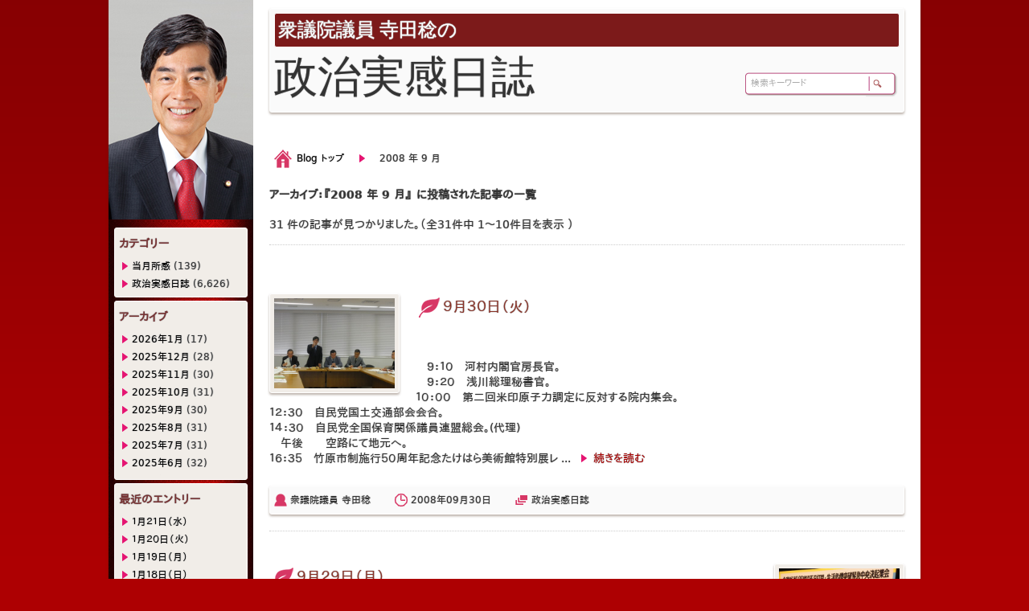

--- FILE ---
content_type: text/html; charset=UTF-8
request_url: https://blog.teradaminoru.com/2008/09/
body_size: 76927
content:
<?xml version="1.0" encoding="UTF-8" ?>
<!DOCTYPE html PUBLIC "-//W3C//DTD XHTML 1.0 Strict//EN" "http://www.w3.org/TR/xhtml1/DTD/xhtml1-strict.dtd">
<html xmlns="http://www.w3.org/1999/xhtml" xmlns:fb="http://ogp.me/ns/fb#" xmlns:fb="http://www.facebook.com/2008/fbml" lang="jp" class="webkit safari  win">
<head>

<meta charset="UTF-8">
<meta http-equiv="content-type" content="text/html; charset=utf-8">

<!-- ▼ IE レンダリング指定 ▼ -->
<meta http-equiv="X-UA-Compatible" content="IE=edge, chrome=1">
<meta http-equiv="X-UA-Compatible" content="IE=8 ; IE=9">
<!-- ▲ IE レンダリング指定 ▲ -->

<!-- ▼ 記事概要 ▼ -->
<meta name="description" content="ブログ - アーカイブ:blog.teradaminoru.com, 記事:アーカイブ『2008 年 9 月』の記事一覧" />
<meta name="keywords" content="寺田稔,てらだみのる,政治,日誌,ブログ,terada,minoru,politics,diary,blog">
<meta name="classification" content="Japanese,政治,ブログ">
<meta name="rating" content="general">
<meta name="robots" content="index,follow" />
<!-- ▲ 記事概要 ▲ -->

<!-- ▼ 発信者情報と検索設定 ▼ -->
<meta name="robots" content="index,follow">
<meta name="author" content="Terada Minoru">
<meta name="tel" scheme="0823-24-2358">
<meta name="code" scheme="081">
<!-- ▲ 発信者情報と検索設定 ▲ -->

<!-- ▼ for スマートフォン / タブレット ▼ -->
<meta name="viewport" content="width=device-width">
<meta name="format-detection" content="telephone=no">
<!-- ▲ for スマートフォン / タブレット ▲ -->

<!-- ▼ モバイルサイト ▼ -->
<!-- <link rel="alternate" media="handheld" href="https://blog.teradaminoru.com/xmlrpc.php/fp/" /> --><!-- フィーチャーフォンサイト -->
<!-- <link rel="alternate" media="only screen and (max-width: 640px)" href="https://blog.teradaminoru.com/xmlrpc.php/sp/" /> --><!-- スマフォサイト -->
<!-- ▲ モバイルサイト ▲ -->

<!-- ▼ faviocn / Icon ▼ -->
<!-- for iPod Touch 4G, iPhone 4 (Retina size) (PNG 114x114) -->
<link rel="apple-touch-icon" sizes="114x114" href="https://blog.teradaminoru.com/wp-content/themes/teradaminoru/images/favicon114.png">
<!-- for iPad 1 (PNG 72x72)-->
<link rel="apple-touch-icon" sizes="72x72" href="https://blog.teradaminoru.com/wp-content/themes/teradaminoru/images/favicon72.png">
<!-- for iPod Touch 3G, iPhone 3G and Android(PNG 57x57) -->
<link rel="apple-touch-icon" sizes="57x57" href="https://blog.teradaminoru.com/wp-content/themes/teradaminoru/images/favicon57.png">
<!-- for Nokia (PNG 16x16) -->
<link rel="shortcut icon" type="image/png" href="https://blog.teradaminoru.com/wp-content/themes/teradaminoru/images/favicon16.png">
<!-- for Windows (ICO 16x16) -->
<link rel="icon" type="image/png" href="https://blog.teradaminoru.com/wp-content/themes/teradaminoru/images/favicon16.png">
<link rel="shortcut icon" type="image/x-icon" href="https://blog.teradaminoru.com/wp-content/themes/teradaminoru/images/favicon.ico">
<!-- ▲ faviocn / Icon ▲ -->

<!-- ▼ サイト構造 ▼ -->
<link rel="index" title="衆議院議員 寺田稔の政治実感日誌" href="https://blog.teradaminoru.com">
<link rel="appendix" title="衆議院議員 寺田稔の政治実感日誌" href="https://blog.teradaminoru.com/blog/">
<link rel="bookmark" title="リンク" href="https://blog.teradaminoru.com">
<link rel="pingback" href="https://blog.teradaminoru.com/xmlrpc.php">
<!-- ▲ サイト構造 ▲ -->

<!-- ▼ for ページングしているページ ▼ -->
<!-- <link rel="start" title="○○一覧" href="https://blog.teradaminoru.com/newslist/" /> --><!-- 一覧ページ -->
<!-- <link rel="next" title="次の記事のタイトル" href="https://blog.teradaminoru.com/news/nsid20120915_03/" /> --><!-- 次のページ -->
<!-- <link rel="prev" title="前の記事のタイトル" href="https://blog.teradaminoru.com/news/nsid20120915_01/" /> --><!-- 前のページ -->
<!-- ▲ for ページングしているページ ▲ -->

<!-- ▼ for Facebook ▼ -->
<meta property="og:title" content="9月 | 2008 | ">
<meta property="og:type" content="website">
<meta property="og:url" content="https://blog.teradaminoru.com/2008/09/30/4950/">
<meta property="og:description" content="寺田稔のブログ">
<meta property="og:site_name" content="衆議院議員 寺田稔の政治実感日誌">
<meta property="fb:app_id" content="513526858694371">
<meta property="og:image" content="https://blog.teradaminoru.com/wp-content/uploads/fc2/IMGP0185.jpg">
<!-- ▲ for Facebook ▲ -->

<!--[if lt IE 9]>
<script src="https://blog.teradaminoru.com/wp-content/themes/teradaminoru/js/html5.js" type="text/javascript"></script>
<script src="https://blog.teradaminoru.com/wp-content/themes/teradaminoru/js/css3-mediaqueries.js" type="text/javascript"></script>
<![endif]-->

<!-- ▼ スタイルシート ▼ -->
<link href="https://blog.teradaminoru.com/wp-content/themes/teradaminoru/style.css" rel="stylesheet" type="text/css" charset="utf-8" />
<link href="https://blog.teradaminoru.com/wp-content/themes/teradaminoru/css/base.css" rel="stylesheet" type="text/css" charset="utf-8" />
<link href="https://blog.teradaminoru.com/wp-content/themes/teradaminoru/css/layout.css" rel="stylesheet" type="text/css" charset="utf-8" />
<link href="https://blog.teradaminoru.com/wp-content/themes/teradaminoru/css/sidebar.css" rel="stylesheet" type="text/css" charset="utf-8" />
<link href="https://blog.teradaminoru.com/wp-content/themes/teradaminoru/css/mailform.css" rel="stylesheet" type="text/css" charset="utf-8" />
<link href="https://blog.teradaminoru.com/wp-content/themes/teradaminoru/css/table.css" rel="stylesheet" type="text/css" charset="utf-8" />
<!-- ▲ スタイルシート ▲ -->

<!-- ▼ for Clearbox 3 ▼ -->
<script type="text/javascript">var CB_ScriptDir="https://blog.teradaminoru.com/wp-content/themes/teradaminoru/js/clearbox";</script>
<!-- ▲ for Clearbox 3 ▲ -->

<meta name='robots' content='max-image-preview:large' />
<link rel="alternate" type="application/rss+xml" title="政治実感日誌 &raquo; フィード" href="https://blog.teradaminoru.com/feed/" />
<link rel="alternate" type="application/rss+xml" title="政治実感日誌 &raquo; コメントフィード" href="https://blog.teradaminoru.com/comments/feed/" />
<script type="text/javascript">
/* <![CDATA[ */
window._wpemojiSettings = {"baseUrl":"https:\/\/s.w.org\/images\/core\/emoji\/15.0.3\/72x72\/","ext":".png","svgUrl":"https:\/\/s.w.org\/images\/core\/emoji\/15.0.3\/svg\/","svgExt":".svg","source":{"concatemoji":"https:\/\/blog.teradaminoru.com\/wp-includes\/js\/wp-emoji-release.min.js?ver=6.6.4"}};
/*! This file is auto-generated */
!function(i,n){var o,s,e;function c(e){try{var t={supportTests:e,timestamp:(new Date).valueOf()};sessionStorage.setItem(o,JSON.stringify(t))}catch(e){}}function p(e,t,n){e.clearRect(0,0,e.canvas.width,e.canvas.height),e.fillText(t,0,0);var t=new Uint32Array(e.getImageData(0,0,e.canvas.width,e.canvas.height).data),r=(e.clearRect(0,0,e.canvas.width,e.canvas.height),e.fillText(n,0,0),new Uint32Array(e.getImageData(0,0,e.canvas.width,e.canvas.height).data));return t.every(function(e,t){return e===r[t]})}function u(e,t,n){switch(t){case"flag":return n(e,"\ud83c\udff3\ufe0f\u200d\u26a7\ufe0f","\ud83c\udff3\ufe0f\u200b\u26a7\ufe0f")?!1:!n(e,"\ud83c\uddfa\ud83c\uddf3","\ud83c\uddfa\u200b\ud83c\uddf3")&&!n(e,"\ud83c\udff4\udb40\udc67\udb40\udc62\udb40\udc65\udb40\udc6e\udb40\udc67\udb40\udc7f","\ud83c\udff4\u200b\udb40\udc67\u200b\udb40\udc62\u200b\udb40\udc65\u200b\udb40\udc6e\u200b\udb40\udc67\u200b\udb40\udc7f");case"emoji":return!n(e,"\ud83d\udc26\u200d\u2b1b","\ud83d\udc26\u200b\u2b1b")}return!1}function f(e,t,n){var r="undefined"!=typeof WorkerGlobalScope&&self instanceof WorkerGlobalScope?new OffscreenCanvas(300,150):i.createElement("canvas"),a=r.getContext("2d",{willReadFrequently:!0}),o=(a.textBaseline="top",a.font="600 32px Arial",{});return e.forEach(function(e){o[e]=t(a,e,n)}),o}function t(e){var t=i.createElement("script");t.src=e,t.defer=!0,i.head.appendChild(t)}"undefined"!=typeof Promise&&(o="wpEmojiSettingsSupports",s=["flag","emoji"],n.supports={everything:!0,everythingExceptFlag:!0},e=new Promise(function(e){i.addEventListener("DOMContentLoaded",e,{once:!0})}),new Promise(function(t){var n=function(){try{var e=JSON.parse(sessionStorage.getItem(o));if("object"==typeof e&&"number"==typeof e.timestamp&&(new Date).valueOf()<e.timestamp+604800&&"object"==typeof e.supportTests)return e.supportTests}catch(e){}return null}();if(!n){if("undefined"!=typeof Worker&&"undefined"!=typeof OffscreenCanvas&&"undefined"!=typeof URL&&URL.createObjectURL&&"undefined"!=typeof Blob)try{var e="postMessage("+f.toString()+"("+[JSON.stringify(s),u.toString(),p.toString()].join(",")+"));",r=new Blob([e],{type:"text/javascript"}),a=new Worker(URL.createObjectURL(r),{name:"wpTestEmojiSupports"});return void(a.onmessage=function(e){c(n=e.data),a.terminate(),t(n)})}catch(e){}c(n=f(s,u,p))}t(n)}).then(function(e){for(var t in e)n.supports[t]=e[t],n.supports.everything=n.supports.everything&&n.supports[t],"flag"!==t&&(n.supports.everythingExceptFlag=n.supports.everythingExceptFlag&&n.supports[t]);n.supports.everythingExceptFlag=n.supports.everythingExceptFlag&&!n.supports.flag,n.DOMReady=!1,n.readyCallback=function(){n.DOMReady=!0}}).then(function(){return e}).then(function(){var e;n.supports.everything||(n.readyCallback(),(e=n.source||{}).concatemoji?t(e.concatemoji):e.wpemoji&&e.twemoji&&(t(e.twemoji),t(e.wpemoji)))}))}((window,document),window._wpemojiSettings);
/* ]]> */
</script>
	<style type="text/css">
	.wp-pagenavi{float:left !important; }
	</style>
  <style id='wp-emoji-styles-inline-css' type='text/css'>

	img.wp-smiley, img.emoji {
		display: inline !important;
		border: none !important;
		box-shadow: none !important;
		height: 1em !important;
		width: 1em !important;
		margin: 0 0.07em !important;
		vertical-align: -0.1em !important;
		background: none !important;
		padding: 0 !important;
	}
</style>
<link rel='stylesheet' id='wp-block-library-css' href='https://blog.teradaminoru.com/wp-includes/css/dist/block-library/style.min.css?ver=6.6.4' type='text/css' media='all' />
<style id='classic-theme-styles-inline-css' type='text/css'>
/*! This file is auto-generated */
.wp-block-button__link{color:#fff;background-color:#32373c;border-radius:9999px;box-shadow:none;text-decoration:none;padding:calc(.667em + 2px) calc(1.333em + 2px);font-size:1.125em}.wp-block-file__button{background:#32373c;color:#fff;text-decoration:none}
</style>
<style id='global-styles-inline-css' type='text/css'>
:root{--wp--preset--aspect-ratio--square: 1;--wp--preset--aspect-ratio--4-3: 4/3;--wp--preset--aspect-ratio--3-4: 3/4;--wp--preset--aspect-ratio--3-2: 3/2;--wp--preset--aspect-ratio--2-3: 2/3;--wp--preset--aspect-ratio--16-9: 16/9;--wp--preset--aspect-ratio--9-16: 9/16;--wp--preset--color--black: #000000;--wp--preset--color--cyan-bluish-gray: #abb8c3;--wp--preset--color--white: #ffffff;--wp--preset--color--pale-pink: #f78da7;--wp--preset--color--vivid-red: #cf2e2e;--wp--preset--color--luminous-vivid-orange: #ff6900;--wp--preset--color--luminous-vivid-amber: #fcb900;--wp--preset--color--light-green-cyan: #7bdcb5;--wp--preset--color--vivid-green-cyan: #00d084;--wp--preset--color--pale-cyan-blue: #8ed1fc;--wp--preset--color--vivid-cyan-blue: #0693e3;--wp--preset--color--vivid-purple: #9b51e0;--wp--preset--gradient--vivid-cyan-blue-to-vivid-purple: linear-gradient(135deg,rgba(6,147,227,1) 0%,rgb(155,81,224) 100%);--wp--preset--gradient--light-green-cyan-to-vivid-green-cyan: linear-gradient(135deg,rgb(122,220,180) 0%,rgb(0,208,130) 100%);--wp--preset--gradient--luminous-vivid-amber-to-luminous-vivid-orange: linear-gradient(135deg,rgba(252,185,0,1) 0%,rgba(255,105,0,1) 100%);--wp--preset--gradient--luminous-vivid-orange-to-vivid-red: linear-gradient(135deg,rgba(255,105,0,1) 0%,rgb(207,46,46) 100%);--wp--preset--gradient--very-light-gray-to-cyan-bluish-gray: linear-gradient(135deg,rgb(238,238,238) 0%,rgb(169,184,195) 100%);--wp--preset--gradient--cool-to-warm-spectrum: linear-gradient(135deg,rgb(74,234,220) 0%,rgb(151,120,209) 20%,rgb(207,42,186) 40%,rgb(238,44,130) 60%,rgb(251,105,98) 80%,rgb(254,248,76) 100%);--wp--preset--gradient--blush-light-purple: linear-gradient(135deg,rgb(255,206,236) 0%,rgb(152,150,240) 100%);--wp--preset--gradient--blush-bordeaux: linear-gradient(135deg,rgb(254,205,165) 0%,rgb(254,45,45) 50%,rgb(107,0,62) 100%);--wp--preset--gradient--luminous-dusk: linear-gradient(135deg,rgb(255,203,112) 0%,rgb(199,81,192) 50%,rgb(65,88,208) 100%);--wp--preset--gradient--pale-ocean: linear-gradient(135deg,rgb(255,245,203) 0%,rgb(182,227,212) 50%,rgb(51,167,181) 100%);--wp--preset--gradient--electric-grass: linear-gradient(135deg,rgb(202,248,128) 0%,rgb(113,206,126) 100%);--wp--preset--gradient--midnight: linear-gradient(135deg,rgb(2,3,129) 0%,rgb(40,116,252) 100%);--wp--preset--font-size--small: 13px;--wp--preset--font-size--medium: 20px;--wp--preset--font-size--large: 36px;--wp--preset--font-size--x-large: 42px;--wp--preset--spacing--20: 0.44rem;--wp--preset--spacing--30: 0.67rem;--wp--preset--spacing--40: 1rem;--wp--preset--spacing--50: 1.5rem;--wp--preset--spacing--60: 2.25rem;--wp--preset--spacing--70: 3.38rem;--wp--preset--spacing--80: 5.06rem;--wp--preset--shadow--natural: 6px 6px 9px rgba(0, 0, 0, 0.2);--wp--preset--shadow--deep: 12px 12px 50px rgba(0, 0, 0, 0.4);--wp--preset--shadow--sharp: 6px 6px 0px rgba(0, 0, 0, 0.2);--wp--preset--shadow--outlined: 6px 6px 0px -3px rgba(255, 255, 255, 1), 6px 6px rgba(0, 0, 0, 1);--wp--preset--shadow--crisp: 6px 6px 0px rgba(0, 0, 0, 1);}:where(.is-layout-flex){gap: 0.5em;}:where(.is-layout-grid){gap: 0.5em;}body .is-layout-flex{display: flex;}.is-layout-flex{flex-wrap: wrap;align-items: center;}.is-layout-flex > :is(*, div){margin: 0;}body .is-layout-grid{display: grid;}.is-layout-grid > :is(*, div){margin: 0;}:where(.wp-block-columns.is-layout-flex){gap: 2em;}:where(.wp-block-columns.is-layout-grid){gap: 2em;}:where(.wp-block-post-template.is-layout-flex){gap: 1.25em;}:where(.wp-block-post-template.is-layout-grid){gap: 1.25em;}.has-black-color{color: var(--wp--preset--color--black) !important;}.has-cyan-bluish-gray-color{color: var(--wp--preset--color--cyan-bluish-gray) !important;}.has-white-color{color: var(--wp--preset--color--white) !important;}.has-pale-pink-color{color: var(--wp--preset--color--pale-pink) !important;}.has-vivid-red-color{color: var(--wp--preset--color--vivid-red) !important;}.has-luminous-vivid-orange-color{color: var(--wp--preset--color--luminous-vivid-orange) !important;}.has-luminous-vivid-amber-color{color: var(--wp--preset--color--luminous-vivid-amber) !important;}.has-light-green-cyan-color{color: var(--wp--preset--color--light-green-cyan) !important;}.has-vivid-green-cyan-color{color: var(--wp--preset--color--vivid-green-cyan) !important;}.has-pale-cyan-blue-color{color: var(--wp--preset--color--pale-cyan-blue) !important;}.has-vivid-cyan-blue-color{color: var(--wp--preset--color--vivid-cyan-blue) !important;}.has-vivid-purple-color{color: var(--wp--preset--color--vivid-purple) !important;}.has-black-background-color{background-color: var(--wp--preset--color--black) !important;}.has-cyan-bluish-gray-background-color{background-color: var(--wp--preset--color--cyan-bluish-gray) !important;}.has-white-background-color{background-color: var(--wp--preset--color--white) !important;}.has-pale-pink-background-color{background-color: var(--wp--preset--color--pale-pink) !important;}.has-vivid-red-background-color{background-color: var(--wp--preset--color--vivid-red) !important;}.has-luminous-vivid-orange-background-color{background-color: var(--wp--preset--color--luminous-vivid-orange) !important;}.has-luminous-vivid-amber-background-color{background-color: var(--wp--preset--color--luminous-vivid-amber) !important;}.has-light-green-cyan-background-color{background-color: var(--wp--preset--color--light-green-cyan) !important;}.has-vivid-green-cyan-background-color{background-color: var(--wp--preset--color--vivid-green-cyan) !important;}.has-pale-cyan-blue-background-color{background-color: var(--wp--preset--color--pale-cyan-blue) !important;}.has-vivid-cyan-blue-background-color{background-color: var(--wp--preset--color--vivid-cyan-blue) !important;}.has-vivid-purple-background-color{background-color: var(--wp--preset--color--vivid-purple) !important;}.has-black-border-color{border-color: var(--wp--preset--color--black) !important;}.has-cyan-bluish-gray-border-color{border-color: var(--wp--preset--color--cyan-bluish-gray) !important;}.has-white-border-color{border-color: var(--wp--preset--color--white) !important;}.has-pale-pink-border-color{border-color: var(--wp--preset--color--pale-pink) !important;}.has-vivid-red-border-color{border-color: var(--wp--preset--color--vivid-red) !important;}.has-luminous-vivid-orange-border-color{border-color: var(--wp--preset--color--luminous-vivid-orange) !important;}.has-luminous-vivid-amber-border-color{border-color: var(--wp--preset--color--luminous-vivid-amber) !important;}.has-light-green-cyan-border-color{border-color: var(--wp--preset--color--light-green-cyan) !important;}.has-vivid-green-cyan-border-color{border-color: var(--wp--preset--color--vivid-green-cyan) !important;}.has-pale-cyan-blue-border-color{border-color: var(--wp--preset--color--pale-cyan-blue) !important;}.has-vivid-cyan-blue-border-color{border-color: var(--wp--preset--color--vivid-cyan-blue) !important;}.has-vivid-purple-border-color{border-color: var(--wp--preset--color--vivid-purple) !important;}.has-vivid-cyan-blue-to-vivid-purple-gradient-background{background: var(--wp--preset--gradient--vivid-cyan-blue-to-vivid-purple) !important;}.has-light-green-cyan-to-vivid-green-cyan-gradient-background{background: var(--wp--preset--gradient--light-green-cyan-to-vivid-green-cyan) !important;}.has-luminous-vivid-amber-to-luminous-vivid-orange-gradient-background{background: var(--wp--preset--gradient--luminous-vivid-amber-to-luminous-vivid-orange) !important;}.has-luminous-vivid-orange-to-vivid-red-gradient-background{background: var(--wp--preset--gradient--luminous-vivid-orange-to-vivid-red) !important;}.has-very-light-gray-to-cyan-bluish-gray-gradient-background{background: var(--wp--preset--gradient--very-light-gray-to-cyan-bluish-gray) !important;}.has-cool-to-warm-spectrum-gradient-background{background: var(--wp--preset--gradient--cool-to-warm-spectrum) !important;}.has-blush-light-purple-gradient-background{background: var(--wp--preset--gradient--blush-light-purple) !important;}.has-blush-bordeaux-gradient-background{background: var(--wp--preset--gradient--blush-bordeaux) !important;}.has-luminous-dusk-gradient-background{background: var(--wp--preset--gradient--luminous-dusk) !important;}.has-pale-ocean-gradient-background{background: var(--wp--preset--gradient--pale-ocean) !important;}.has-electric-grass-gradient-background{background: var(--wp--preset--gradient--electric-grass) !important;}.has-midnight-gradient-background{background: var(--wp--preset--gradient--midnight) !important;}.has-small-font-size{font-size: var(--wp--preset--font-size--small) !important;}.has-medium-font-size{font-size: var(--wp--preset--font-size--medium) !important;}.has-large-font-size{font-size: var(--wp--preset--font-size--large) !important;}.has-x-large-font-size{font-size: var(--wp--preset--font-size--x-large) !important;}
:where(.wp-block-post-template.is-layout-flex){gap: 1.25em;}:where(.wp-block-post-template.is-layout-grid){gap: 1.25em;}
:where(.wp-block-columns.is-layout-flex){gap: 2em;}:where(.wp-block-columns.is-layout-grid){gap: 2em;}
:root :where(.wp-block-pullquote){font-size: 1.5em;line-height: 1.6;}
</style>
<link rel='stylesheet' id='wp-pagenavi-style-css' href='https://blog.teradaminoru.com/wp-content/plugins/wp-pagenavi-style/css/css3_black.css?ver=1.0' type='text/css' media='all' />
<script type="text/javascript" src="https://blog.teradaminoru.com/wp-includes/js/jquery/jquery.min.js?ver=3.7.1" id="jquery-core-js"></script>
<script type="text/javascript" src="https://blog.teradaminoru.com/wp-includes/js/jquery/jquery-migrate.min.js?ver=3.4.1" id="jquery-migrate-js"></script>
<script type="text/javascript" src="https://blog.teradaminoru.com/wp-content/themes/teradaminoru/js/inputautoresize.js?ver=6.6.4" id="inputautoresize-js"></script>
<script type="text/javascript" src="https://blog.teradaminoru.com/wp-content/themes/teradaminoru/js/totop.js?ver=6.6.4" id="totop-js"></script>
<script type="text/javascript" src="https://blog.teradaminoru.com/wp-content/themes/teradaminoru/js/jquery.lettering-0.6.1.min.js?ver=6.6.4" id="lettering-js"></script>
<script type="text/javascript" src="https://blog.teradaminoru.com/wp-content/themes/teradaminoru/js/jquery.lettering.animate.js?ver=6.6.4" id="lettering-animate-js"></script>
<script type="text/javascript" src="https://blog.teradaminoru.com/wp-content/themes/teradaminoru/js/jquery.lettering.animate.compressed.js?ver=6.6.4" id="lettering-animate-compressed-js"></script>
<script type="text/javascript" src="https://blog.teradaminoru.com/wp-content/themes/teradaminoru/js/targetblank.js?ver=6.6.4" id="targetblank-js"></script>
<script type="text/javascript" src="https://blog.teradaminoru.com/wp-content/themes/teradaminoru/js/jquery.easing.1.3.js?ver=6.6.4" id="easing-js"></script>
<script type="text/javascript" src="https://blog.teradaminoru.com/wp-content/themes/teradaminoru/js/clearbox.js?ver=6.6.4" id="clearbox-js"></script>
<link rel="https://api.w.org/" href="https://blog.teradaminoru.com/wp-json/" /><link rel="EditURI" type="application/rsd+xml" title="RSD" href="https://blog.teradaminoru.com/xmlrpc.php?rsd" />
<script type="text/javascript">
	window._se_plugin_version = '8.1.9';
</script>
	<style type="text/css">
	 .wp-pagenavi
	{
		font-size:12px !important;
	}
	</style>
	
<!-- ▼ スクリプト(IE6 透明 PNG 表示用) ▼ -->
<!--[if IE 6]>
<script src="https://blog.teradaminoru.com/wp-content/themes/teradaminoru/js/DD_belatedPNG_0.0.8a-min.js" type="text/javascript" charset="utf-8"></script>
<script>
DD_belatedPNG.fix('.alphapng', '.cat-item', '.nivo-prevNav', '.nivo-nextNav', '.previouspostslink', '.nextpostslink', '.marker');
</script>
<![endif]-->
<!-- ▲ スクリプト(IE6 透明 PNG 表示用) ▲ -->

<!-- ▼ Tracking Code for Google Analytics (Web サイトアクセス解析用) ▼ -->
<script type="text/javascript">
/*
  var _gaq = _gaq || [];
  _gaq.push(['_setAccount', 'UA-36327308-1']);
  _gaq.push(['_trackPageview']);

  (function() {
    var ga = document.createElement('script'); ga.type = 'text/javascript'; ga.async = true;
    ga.src = ('https:' == document.location.protocol ? 'https://ssl' : 'http://www') + '.google-analytics.com/ga.js';
    var s = document.getElementsByTagName('script')[0]; s.parentNode.insertBefore(ga, s);
  })();
*/
</script>
<!-- ▲ Tracking Code for Google Analytics (Web サイトアクセス解析用) ▲ -->

<title>アーカイブ『2008 年 9 月』 | 衆議院議員 寺田稔の政治実感日誌</title>
</head>

<body>
<!-- ▼ for Facebook ▼ -->
<div id="fb-root"></div>
<script>(function(d, s, id) {
  var js, fjs = d.getElementsByTagName(s)[0];
  if (d.getElementById(id)) return;
  js = d.createElement(s); js.id = id;
  js.src = "//connect.facebook.net/ja_JP/all.js#xfbml=1&appId=513526858694371";
  fjs.parentNode.insertBefore(js, fjs);
}(document, 'script', 'facebook-jssdk'));</script>
<!-- ▲ for Facebook ▲ -->
	<div class="container clearfix">
		<div class="siteContent clearfix">
			<div class="showcase" style="margin-bottom:40px;">
				<div class="box_black2 mincho" style="margin-bottom:0px;font-size:24px;">衆議院議員 寺田稔の</div>
				<div class="mincho" style="font-size:54px;">政治実感日誌</div>
			</div>
			<div id="search-box">
				<!-- ▼ 検索ボックス ▼ -->
				<form method="get" action="https://blog.teradaminoru.com">
					<div class="search-box-button alphapng"><input class="alphapng" type="image" name="submit" src="https://blog.teradaminoru.com/wp-content/themes/teradaminoru/images/searchbutton02.png" alt="検索" value="検索" style="margin:0px; padding:0px;"></div>
					<div class="search-box-text alphapng"><input class="searchbox" name="s" type="text" value="検索キーワード" style="color: rgb(170, 170, 170); width: 140px;"></div>
				</form>
				<!-- ▲ 検索ボックス ▲ -->
			</div>
	<!-- ▼ パンくずリスト ▼ -->
	<div id="bread-crumbs">
		<div class="alphapng center1010 clearfix">
	<ul>
<li class="link_home alphapng"><a href="https://blog.teradaminoru.com">Blog トップ</a></li>
<li class="link_right alphapng">2008 年 9 月</li>
</ul>
		</div>
	</div>
	<!-- ▲ パンくずリスト ▲ -->
			<div class="fullContent">
				<!-- ▼ 記事(中) ▼ -->
				<div class="ssi clearfix" style="border-bottom:1px dotted #ccc;" id="ssi_152">
					<div class="blog_entry alphapng clearfix">
						<h4>アーカイブ：『2008 年 9 月』 に投稿された記事の一覧</h4>
						<p>31 件の記事が見つかりました。（全31件中 1〜10件目を表示
）</p>
					</div>
				</div>
				<!-- ▲ 記事(中) ▲ -->
			</div>
			<div class="fullContent">
																																																																																																																																	<!-- ▼ 記事(中) ▼ -->
					<div class="ssi clearfix" style="border-bottom:1px dotted #ccc;" id="ssi_4950">
						<div class="blog_entry alphapng clearfix">
							<a class="eyecatch" href="https://blog.teradaminoru.com/2008/09/30/4950/"><img src="https://blog.teradaminoru.com/wp-content/uploads/fc2/IMGP0185.jpg" alt="９月３０日（火）" style="width:150px;height:auto;" /></a>
							<h3 class="p_name"><a href="https://blog.teradaminoru.com/2008/09/30/4950/"><img src="https://blog.teradaminoru.com/wp-content/themes/teradaminoru/images/ico_leaf01.png" alt ="" />９月３０日（火）</a></h3>
							<br />　<br />　９：１０　河村内閣官房長官。<br />　９：２０　浅川総理秘書官。<br />１０：００　第二回米印原子力調定に反対する院内集会。<br />１２：３０　自民党国土交通部会会合。<br />１４：３０　自民党全国保育関係議員連盟総会。(代理)<br />　午後　　空路にて地元へ。<br />１６：３５　竹原市制施行５０周年記念たけはら美術館特別展レ ... <a class="more alphapng" href="https://blog.teradaminoru.com/2008/09/30/4950/">続きを読む</a></p>
						</div>
						<div class="blog_meta alphapng clearfix">
							<ul>
<li class="ei_user alphapng"><a href="https://blog.teradaminoru.com/author/tmadmin/" title="衆議院議員 寺田稔 の投稿を全て表示">衆議院議員 寺田稔</a></li>
<li class="ei_time alphapng"><a href="https://blog.teradaminoru.com/2008/" title="2008年 の投稿を全て表示">2008年</a><a href="https://blog.teradaminoru.com/2008/09/" title="2008年09月 の投稿を全て表示">09月</a><a href="https://blog.teradaminoru.com/2008/09/30/" title="2008年09月30日 の投稿を全て表示">30日</a></li>
<li class="ei_cate alphapng"><a href="https://blog.teradaminoru.com/category/political_diary/" rel="category tag">政治実感日誌</a></li>
							</ul>
						</div>
					</div>
					<!-- ▲ 記事(中) ▲ -->
										<!-- ▼ 記事(中) ▼ -->
					<div class="ssi clearfix" style="border-bottom:1px dotted #ccc;" id="ssi_4949">
						<div class="blog_entry alphapng clearfix">
							<a class="eyecatch" style="float: right;margin: 0px 0px 10px 20px;" href="https://blog.teradaminoru.com/2008/09/29/4949/"><img src="https://blog.teradaminoru.com/wp-content/uploads/fc2/IMGP0155.jpg" alt="９月２９日（月）" style="width:150px;height:auto;" /></a>
							<h3 class="p_name"><a href="https://blog.teradaminoru.com/2008/09/29/4949/"><img src="https://blog.teradaminoru.com/wp-content/themes/teradaminoru/images/ico_leaf01.png" alt ="" />９月２９日（月）</a></h3>
							<br />　<br />　午前 　空路にて上京。<br />１１：４５　代議士会。<br />１２：００　衆議院本会議。<br />１３：００　全建総連9．12生活危機突破中央決起集会。<br />１４：００　衆議院本会議(麻生総理所信表明)。<br />１６：１５　内閣官房福田副長官補。<br />１６：４５　国土交通省井手政策統括官。<br />１７：００　原爆症認定集団訴訟原告弁 ... <a class="more alphapng" href="https://blog.teradaminoru.com/2008/09/29/4949/">続きを読む</a></p>
						</div>
						<div class="blog_meta alphapng clearfix">
							<ul>
<li class="ei_user alphapng"><a href="https://blog.teradaminoru.com/author/tmadmin/" title="衆議院議員 寺田稔 の投稿を全て表示">衆議院議員 寺田稔</a></li>
<li class="ei_time alphapng"><a href="https://blog.teradaminoru.com/2008/" title="2008年 の投稿を全て表示">2008年</a><a href="https://blog.teradaminoru.com/2008/09/" title="2008年09月 の投稿を全て表示">09月</a><a href="https://blog.teradaminoru.com/2008/09/29/" title="2008年09月29日 の投稿を全て表示">29日</a></li>
<li class="ei_cate alphapng"><a href="https://blog.teradaminoru.com/category/political_diary/" rel="category tag">政治実感日誌</a></li>
							</ul>
						</div>
					</div>
					<!-- ▲ 記事(中) ▲ -->
										<!-- ▼ 記事(中) ▼ -->
					<div class="ssi clearfix" style="border-bottom:1px dotted #ccc;" id="ssi_4948">
						<div class="blog_entry alphapng clearfix">
							<a class="eyecatch" href="https://blog.teradaminoru.com/2008/09/28/4948/"><img src="https://blog.teradaminoru.com/wp-content/uploads/fc2/20080930152342.jpg" alt="９月２８日（日）" style="width:150px;height:auto;" /></a>
							<h3 class="p_name"><a href="https://blog.teradaminoru.com/2008/09/28/4948/"><img src="https://blog.teradaminoru.com/wp-content/themes/teradaminoru/images/ico_leaf01.png" alt ="" />９月２８日（日）</a></h3>
							<br />　８：３０　呉市内の運動会にてご挨拶。<br />　９：３０　海上保安大学校黒木校長。<br />　午後　　呉市内にて国政報告集会(4か所)。<br />　　夜　　 事務所スタッフとの打ち合わせ。<br />　　　　　　呉自宅泊。<br />秋茄子は美味しいから、嫁に食べさせてはいけない<br />という、姑さんの意地悪な気持ちを表すことわざだと大半の方が ... <a class="more alphapng" href="https://blog.teradaminoru.com/2008/09/28/4948/">続きを読む</a></p>
						</div>
						<div class="blog_meta alphapng clearfix">
							<ul>
<li class="ei_user alphapng"><a href="https://blog.teradaminoru.com/author/tmadmin/" title="衆議院議員 寺田稔 の投稿を全て表示">衆議院議員 寺田稔</a></li>
<li class="ei_time alphapng"><a href="https://blog.teradaminoru.com/2008/" title="2008年 の投稿を全て表示">2008年</a><a href="https://blog.teradaminoru.com/2008/09/" title="2008年09月 の投稿を全て表示">09月</a><a href="https://blog.teradaminoru.com/2008/09/28/" title="2008年09月28日 の投稿を全て表示">28日</a></li>
<li class="ei_cate alphapng"><a href="https://blog.teradaminoru.com/category/political_diary/" rel="category tag">政治実感日誌</a></li>
							</ul>
						</div>
					</div>
					<!-- ▲ 記事(中) ▲ -->
										<!-- ▼ 記事(中) ▼ -->
					<div class="ssi clearfix" style="border-bottom:1px dotted #ccc;" id="ssi_4947">
						<div class="blog_entry alphapng clearfix">
							<a class="eyecatch" style="float: right;margin: 0px 0px 10px 20px;" href="https://blog.teradaminoru.com/2008/09/27/4947/"><img src="https://blog.teradaminoru.com/wp-content/uploads/fc2/20080930152127.jpg" alt="９月２７日（土）" style="width:150px;height:auto;" /></a>
							<h3 class="p_name"><a href="https://blog.teradaminoru.com/2008/09/27/4947/"><img src="https://blog.teradaminoru.com/wp-content/themes/teradaminoru/images/ico_leaf01.png" alt ="" />９月２７日（土）</a></h3>
							<br />　８：３０　呉事務所にて打ち合わせ。<br />　午前　　呉市内にて国政報告集会。<br />　午後　　呉市内にて国政報告集会(2か所)。<br />１５：３０　安浦にてシェラスコ・パーティー。<br />１６：００　竹原商工まつり。<br />１８：３０　竹原小学校同窓会会合。<br />１９：３０　自民党安芸津支部総会。<br />　　　　　　呉自宅泊。<br />歴史を ... <a class="more alphapng" href="https://blog.teradaminoru.com/2008/09/27/4947/">続きを読む</a></p>
						</div>
						<div class="blog_meta alphapng clearfix">
							<ul>
<li class="ei_user alphapng"><a href="https://blog.teradaminoru.com/author/tmadmin/" title="衆議院議員 寺田稔 の投稿を全て表示">衆議院議員 寺田稔</a></li>
<li class="ei_time alphapng"><a href="https://blog.teradaminoru.com/2008/" title="2008年 の投稿を全て表示">2008年</a><a href="https://blog.teradaminoru.com/2008/09/" title="2008年09月 の投稿を全て表示">09月</a><a href="https://blog.teradaminoru.com/2008/09/27/" title="2008年09月27日 の投稿を全て表示">27日</a></li>
<li class="ei_cate alphapng"><a href="https://blog.teradaminoru.com/category/political_diary/" rel="category tag">政治実感日誌</a></li>
							</ul>
						</div>
					</div>
					<!-- ▲ 記事(中) ▲ -->
										<!-- ▼ 記事(中) ▼ -->
					<div class="ssi clearfix" style="border-bottom:1px dotted #ccc;" id="ssi_4946">
						<div class="blog_entry alphapng clearfix">
							<a class="eyecatch" href="https://blog.teradaminoru.com/2008/09/26/4946/"><img src="https://blog.teradaminoru.com/wp-content/uploads/fc2/200926.jpg" alt="９月２６日（金）" style="width:150px;height:auto;" /></a>
							<h3 class="p_name"><a href="https://blog.teradaminoru.com/2008/09/26/4946/"><img src="https://blog.teradaminoru.com/wp-content/themes/teradaminoru/images/ico_leaf01.png" alt ="" />９月２６日（金）</a></h3>
							<br />　午前　　蒲刈町・下蒲刈町挨拶廻り。<br />１６：２０　日本税理士政治連盟第42回定期大会懇親会。（代理）<br />１７：３０　第２１２回呉福の会例会。（代理）<br />１８：３０　自民党大崎支部総会。<br />　　　　　　呉自宅泊。<br />臨時国会が開幕し国会での審議が始まりました。景気対策、食の安全、持続可能な社会保障制度の構築 ... <a class="more alphapng" href="https://blog.teradaminoru.com/2008/09/26/4946/">続きを読む</a></p>
						</div>
						<div class="blog_meta alphapng clearfix">
							<ul>
<li class="ei_user alphapng"><a href="https://blog.teradaminoru.com/author/tmadmin/" title="衆議院議員 寺田稔 の投稿を全て表示">衆議院議員 寺田稔</a></li>
<li class="ei_time alphapng"><a href="https://blog.teradaminoru.com/2008/" title="2008年 の投稿を全て表示">2008年</a><a href="https://blog.teradaminoru.com/2008/09/" title="2008年09月 の投稿を全て表示">09月</a><a href="https://blog.teradaminoru.com/2008/09/26/" title="2008年09月26日 の投稿を全て表示">26日</a></li>
<li class="ei_cate alphapng"><a href="https://blog.teradaminoru.com/category/political_diary/" rel="category tag">政治実感日誌</a></li>
							</ul>
						</div>
					</div>
					<!-- ▲ 記事(中) ▲ -->
										<!-- ▼ 記事(中) ▼ -->
					<div class="ssi clearfix" style="border-bottom:1px dotted #ccc;" id="ssi_4945">
						<div class="blog_entry alphapng clearfix">
							<a class="eyecatch" style="float: right;margin: 0px 0px 10px 20px;" href="https://blog.teradaminoru.com/2008/09/25/4945/"><img src="https://blog.teradaminoru.com/wp-content/uploads/fc2/20080926123118.jpg" alt="９月２５日（木）" style="width:150px;height:auto;" /></a>
							<h3 class="p_name"><a href="https://blog.teradaminoru.com/2008/09/25/4945/"><img src="https://blog.teradaminoru.com/wp-content/themes/teradaminoru/images/ico_leaf01.png" alt ="" />９月２５日（木）</a></h3>
							<br />　８：００　米国研究製薬工業協会役員との意見交換会。（代理）<br />１０：００　江田島教育参考館改修工事完工披露式典。<br />１３：0０　国政報告会。<br />１4：５０　国政報告集会。<br />１７：３０　パーキンソン病友の会水野会長。<br />　　　　　　呉自宅泊。<br />立秋も過ぎお彼岸も過ぎ、次第に秋の気配を感じるようになりました ... <a class="more alphapng" href="https://blog.teradaminoru.com/2008/09/25/4945/">続きを読む</a></p>
						</div>
						<div class="blog_meta alphapng clearfix">
							<ul>
<li class="ei_user alphapng"><a href="https://blog.teradaminoru.com/author/tmadmin/" title="衆議院議員 寺田稔 の投稿を全て表示">衆議院議員 寺田稔</a></li>
<li class="ei_time alphapng"><a href="https://blog.teradaminoru.com/2008/" title="2008年 の投稿を全て表示">2008年</a><a href="https://blog.teradaminoru.com/2008/09/" title="2008年09月 の投稿を全て表示">09月</a><a href="https://blog.teradaminoru.com/2008/09/25/" title="2008年09月25日 の投稿を全て表示">25日</a></li>
<li class="ei_cate alphapng"><a href="https://blog.teradaminoru.com/category/political_diary/" rel="category tag">政治実感日誌</a></li>
							</ul>
						</div>
					</div>
					<!-- ▲ 記事(中) ▲ -->
										<!-- ▼ 記事(中) ▼ -->
					<div class="ssi clearfix" style="border-bottom:1px dotted #ccc;" id="ssi_4944">
						<div class="blog_entry alphapng clearfix">
							<a class="eyecatch" href="https://blog.teradaminoru.com/2008/09/24/4944/"><img src="https://blog.teradaminoru.com/wp-content/uploads/fc2/20080924210540.jpg" alt="9月24日（水）" style="width:150px;height:auto;" /></a>
							<h3 class="p_name"><a href="https://blog.teradaminoru.com/2008/09/24/4944/"><img src="https://blog.teradaminoru.com/wp-content/themes/teradaminoru/images/ico_leaf01.png" alt ="" />9月24日（水）</a></h3>
							１０：００　国土交通省業務説明。<br />１１：３０　国民歯科問題議員連盟総会。<br />１２：００　宏池会在京議員懇談会。<br />１２：３０　両院議員総会。<br />１２：４５　代議士会。<br />１３：００　衆議院本会議(議席指定)。<br />１４：３０　竹中工務店本宮営業部長。<br />１５：２０　衆議院本会議(両院協議会指名)。<br />１６：４５　国 ... <a class="more alphapng" href="https://blog.teradaminoru.com/2008/09/24/4944/">続きを読む</a></p>
						</div>
						<div class="blog_meta alphapng clearfix">
							<ul>
<li class="ei_user alphapng"><a href="https://blog.teradaminoru.com/author/tmadmin/" title="衆議院議員 寺田稔 の投稿を全て表示">衆議院議員 寺田稔</a></li>
<li class="ei_time alphapng"><a href="https://blog.teradaminoru.com/2008/" title="2008年 の投稿を全て表示">2008年</a><a href="https://blog.teradaminoru.com/2008/09/" title="2008年09月 の投稿を全て表示">09月</a><a href="https://blog.teradaminoru.com/2008/09/24/" title="2008年09月24日 の投稿を全て表示">24日</a></li>
<li class="ei_cate alphapng"><a href="https://blog.teradaminoru.com/category/political_diary/" rel="category tag">政治実感日誌</a></li>
							</ul>
						</div>
					</div>
					<!-- ▲ 記事(中) ▲ -->
										<!-- ▼ 記事(中) ▼ -->
					<div class="ssi clearfix" style="border-bottom:1px dotted #ccc;" id="ssi_4943">
						<div class="blog_entry alphapng clearfix">
							<a class="eyecatch" style="float: right;margin: 0px 0px 10px 20px;" href="https://blog.teradaminoru.com/2008/09/23/4943/"><img src="https://blog.teradaminoru.com/wp-content/uploads/fc2/20080924101804.jpg" alt="９月２３日（火）" style="width:150px;height:auto;" /></a>
							<h3 class="p_name"><a href="https://blog.teradaminoru.com/2008/09/23/4943/"><img src="https://blog.teradaminoru.com/wp-content/themes/teradaminoru/images/ico_leaf01.png" alt ="" />９月２３日（火）</a></h3>
							<br />　７：４５　テレビ生出演。<br />　　午前　空路にて地元へ。<br />　８：３０　第２１回仁方ジュニアメッツ招待試合。（代理）<br />１０：３０　第３７回海軍墓地合同追悼式(代理)。<br />１２：１５　呉水交会秋季行事。<br />１５：１５　竹原豊田歯科医師会会合にてご挨拶。<br />１７：４５　マスコミ取材。<br />　　　夜　空路にて上京。 ... <a class="more alphapng" href="https://blog.teradaminoru.com/2008/09/23/4943/">続きを読む</a></p>
						</div>
						<div class="blog_meta alphapng clearfix">
							<ul>
<li class="ei_user alphapng"><a href="https://blog.teradaminoru.com/author/tmadmin/" title="衆議院議員 寺田稔 の投稿を全て表示">衆議院議員 寺田稔</a></li>
<li class="ei_time alphapng"><a href="https://blog.teradaminoru.com/2008/" title="2008年 の投稿を全て表示">2008年</a><a href="https://blog.teradaminoru.com/2008/09/" title="2008年09月 の投稿を全て表示">09月</a><a href="https://blog.teradaminoru.com/2008/09/23/" title="2008年09月23日 の投稿を全て表示">23日</a></li>
<li class="ei_cate alphapng"><a href="https://blog.teradaminoru.com/category/political_diary/" rel="category tag">政治実感日誌</a></li>
							</ul>
						</div>
					</div>
					<!-- ▲ 記事(中) ▲ -->
										<!-- ▼ 記事(中) ▼ -->
					<div class="ssi clearfix" style="border-bottom:1px dotted #ccc;" id="ssi_4915">
						<div class="blog_entry alphapng clearfix">
							<a class="eyecatch" href="https://blog.teradaminoru.com/2008/09/22/4915/"><img src="https://blog.teradaminoru.com/wp-content/uploads/fc2/20080922211652.jpg" alt="９月２２日（月）" style="width:150px;height:auto;" /></a>
							<h3 class="p_name"><a href="https://blog.teradaminoru.com/2008/09/22/4915/"><img src="https://blog.teradaminoru.com/wp-content/themes/teradaminoru/images/ico_leaf01.png" alt ="" />９月２２日（月）</a></h3>
							　　朝　　 空路にて上京。<br />１３：００　麻生候補決起大会。<br />１４：００　自民党総裁選挙。<br />１７：００　環境省谷津リサイクル対策部長。<br />１７：１５　宇宙開発戦略本部豊田事務局長。<br />１８：３０　麻生新総裁誕生祝勝会。<br />本日、自民党総裁選が行われ、麻生新総裁が誕生しました。麻生候補の推薦人を務めた者として ... <a class="more alphapng" href="https://blog.teradaminoru.com/2008/09/22/4915/">続きを読む</a></p>
						</div>
						<div class="blog_meta alphapng clearfix">
							<ul>
<li class="ei_user alphapng"><a href="https://blog.teradaminoru.com/author/tmadmin/" title="衆議院議員 寺田稔 の投稿を全て表示">衆議院議員 寺田稔</a></li>
<li class="ei_time alphapng"><a href="https://blog.teradaminoru.com/2008/" title="2008年 の投稿を全て表示">2008年</a><a href="https://blog.teradaminoru.com/2008/09/" title="2008年09月 の投稿を全て表示">09月</a><a href="https://blog.teradaminoru.com/2008/09/22/" title="2008年09月22日 の投稿を全て表示">22日</a></li>
<li class="ei_cate alphapng"><a href="https://blog.teradaminoru.com/category/political_diary/" rel="category tag">政治実感日誌</a></li>
							</ul>
						</div>
					</div>
					<!-- ▲ 記事(中) ▲ -->
										<!-- ▼ 記事(中) ▼ -->
					<div class="ssi clearfix" style="border-bottom:1px dotted #ccc;" id="ssi_4910">
						<div class="blog_entry alphapng clearfix">
							<a class="eyecatch" style="float: right;margin: 0px 0px 10px 20px;" href="https://blog.teradaminoru.com/2008/09/21/4910/"><img src="https://blog.teradaminoru.com/wp-content/uploads/fc2/20080922163947.jpg" alt="９月２１日（日）" style="width:150px;height:auto;" /></a>
							<h3 class="p_name"><a href="https://blog.teradaminoru.com/2008/09/21/4910/"><img src="https://blog.teradaminoru.com/wp-content/themes/teradaminoru/images/ico_leaf01.png" alt ="" />９月２１日（日）</a></h3>
							１０：３０　ＰＬ感謝祭。<br />１３：００　藤解家、大之木家結婚披露宴。<br />　　　　　　呉自宅泊。<br />メタボリックシンドロームが話題になっています。「食事を抜く」「ながら食事をする」「間食をとる」、、、、、良くやる方は要注意です。一見普通に見えるこれらの行為もメタボリックシンドロームに繋がる事は余り知られてい ... <a class="more alphapng" href="https://blog.teradaminoru.com/2008/09/21/4910/">続きを読む</a></p>
						</div>
						<div class="blog_meta alphapng clearfix">
							<ul>
<li class="ei_user alphapng"><a href="https://blog.teradaminoru.com/author/tmadmin/" title="衆議院議員 寺田稔 の投稿を全て表示">衆議院議員 寺田稔</a></li>
<li class="ei_time alphapng"><a href="https://blog.teradaminoru.com/2008/" title="2008年 の投稿を全て表示">2008年</a><a href="https://blog.teradaminoru.com/2008/09/" title="2008年09月 の投稿を全て表示">09月</a><a href="https://blog.teradaminoru.com/2008/09/21/" title="2008年09月21日 の投稿を全て表示">21日</a></li>
<li class="ei_cate alphapng"><a href="https://blog.teradaminoru.com/category/political_diary/" rel="category tag">政治実感日誌</a></li>
							</ul>
						</div>
					</div>
					<!-- ▲ 記事(中) ▲ -->
												</div>
			<!-- ▼ page ナビゲーション ▼ -->
			<div class="navigation clearfix" style="margin:10px 0px;">
			<div class='wp-pagenavi' role='navigation'>
<span class='pages'>1 / 4</span><span aria-current='page' class='current'>1</span><a class="page larger" title="ページ 2" href="https://blog.teradaminoru.com/2008/09/page/2/">2</a><a class="page larger" title="ページ 3" href="https://blog.teradaminoru.com/2008/09/page/3/">3</a><a class="page larger" title="ページ 4" href="https://blog.teradaminoru.com/2008/09/page/4/">4</a><a class="nextpostslink" rel="next" aria-label="次のページ" href="https://blog.teradaminoru.com/2008/09/page/2/">&raquo;</a>
</div>			</div>
			<!-- ▲ page ナビゲーション ▲ -->

			<div class="article_entry_info alphapng clearfix">
				<!-- ▼ page ナビ ▼ -->
				<ul class="pagenavi">
					<li class="frgotop alphapng toTop"><a title="このページの先頭へ" href="#page">このページの先頭へ</a></li>
				</ul>
				<!-- ▲ page ナビ ▲ -->
			</div>

		</div>

<!-- ▼ サイドバーブロック ▼ -->
<div id="sidebarContents" class="clearfix">
	<!-- ▼ サイトID ▼ -->
	<h3 id="sidebar_header01" style="margin-bottom:10px;"><a href="https://blog.teradaminoru.com/"><img src="https://blog.teradaminoru.com/wp-content/themes/teradaminoru/images/sidebar_header01.jpg" alt="site id" /></a></h3>
	<!-- ▲ サイトID ▲ -->
	<!-- ▼ ブログカテゴリー ▼ -->
	<div class="blog_menu alphapng">
		<h2 class="blog_menu_head alphapng">カテゴリー</h2>
		<div class="blog_menu_body alphapng">
			<div class="blog_menu_list01" style="height: auto; max-height: 180px; overflow: auto;">
				<ul class="blog_menu_list clearfix">
						<li class="cat-item cat-item-2"><a href="https://blog.teradaminoru.com/category/monthly_impression/">当月所感</a> (139)
</li>
	<li class="cat-item cat-item-1"><a href="https://blog.teradaminoru.com/category/political_diary/">政治実感日誌</a> (6,626)
</li>
				</ul>
			</div>
		</div>
	</div>
	<!-- ▲ ブログカテゴリー ▲ -->
	<!-- ▼ ブログアーカイブ ▼ -->
	<div class="blog_menu alphapng">
		<h2 class="blog_menu_head alphapng">アーカイブ</h2>
		<div class="blog_menu_body alphapng">
			<div class="blog_menu_list01" style="height: auto; max-height: 180px; overflow: auto;">
				<ul class="blog_menu_list clearfix">
						<li class="alphapng"><a href='https://blog.teradaminoru.com/2026/01/'>2026年1月</a>&nbsp;(17)</li>
	<li class="alphapng"><a href='https://blog.teradaminoru.com/2025/12/'>2025年12月</a>&nbsp;(28)</li>
	<li class="alphapng"><a href='https://blog.teradaminoru.com/2025/11/'>2025年11月</a>&nbsp;(30)</li>
	<li class="alphapng"><a href='https://blog.teradaminoru.com/2025/10/'>2025年10月</a>&nbsp;(31)</li>
	<li class="alphapng"><a href='https://blog.teradaminoru.com/2025/09/'>2025年9月</a>&nbsp;(30)</li>
	<li class="alphapng"><a href='https://blog.teradaminoru.com/2025/08/'>2025年8月</a>&nbsp;(31)</li>
	<li class="alphapng"><a href='https://blog.teradaminoru.com/2025/07/'>2025年7月</a>&nbsp;(31)</li>
	<li class="alphapng"><a href='https://blog.teradaminoru.com/2025/06/'>2025年6月</a>&nbsp;(32)</li>
	<li class="alphapng"><a href='https://blog.teradaminoru.com/2025/05/'>2025年5月</a>&nbsp;(25)</li>
	<li class="alphapng"><a href='https://blog.teradaminoru.com/2025/04/'>2025年4月</a>&nbsp;(28)</li>
	<li class="alphapng"><a href='https://blog.teradaminoru.com/2025/03/'>2025年3月</a>&nbsp;(31)</li>
	<li class="alphapng"><a href='https://blog.teradaminoru.com/2025/02/'>2025年2月</a>&nbsp;(28)</li>
	<li class="alphapng"><a href='https://blog.teradaminoru.com/2025/01/'>2025年1月</a>&nbsp;(26)</li>
	<li class="alphapng"><a href='https://blog.teradaminoru.com/2024/12/'>2024年12月</a>&nbsp;(27)</li>
	<li class="alphapng"><a href='https://blog.teradaminoru.com/2024/11/'>2024年11月</a>&nbsp;(30)</li>
	<li class="alphapng"><a href='https://blog.teradaminoru.com/2024/10/'>2024年10月</a>&nbsp;(30)</li>
	<li class="alphapng"><a href='https://blog.teradaminoru.com/2024/09/'>2024年9月</a>&nbsp;(30)</li>
	<li class="alphapng"><a href='https://blog.teradaminoru.com/2024/08/'>2024年8月</a>&nbsp;(27)</li>
	<li class="alphapng"><a href='https://blog.teradaminoru.com/2024/07/'>2024年7月</a>&nbsp;(31)</li>
	<li class="alphapng"><a href='https://blog.teradaminoru.com/2024/06/'>2024年6月</a>&nbsp;(30)</li>
	<li class="alphapng"><a href='https://blog.teradaminoru.com/2024/05/'>2024年5月</a>&nbsp;(25)</li>
	<li class="alphapng"><a href='https://blog.teradaminoru.com/2024/04/'>2024年4月</a>&nbsp;(29)</li>
	<li class="alphapng"><a href='https://blog.teradaminoru.com/2024/03/'>2024年3月</a>&nbsp;(31)</li>
	<li class="alphapng"><a href='https://blog.teradaminoru.com/2024/02/'>2024年2月</a>&nbsp;(29)</li>
	<li class="alphapng"><a href='https://blog.teradaminoru.com/2024/01/'>2024年1月</a>&nbsp;(28)</li>
	<li class="alphapng"><a href='https://blog.teradaminoru.com/2023/12/'>2023年12月</a>&nbsp;(28)</li>
	<li class="alphapng"><a href='https://blog.teradaminoru.com/2023/11/'>2023年11月</a>&nbsp;(30)</li>
	<li class="alphapng"><a href='https://blog.teradaminoru.com/2023/10/'>2023年10月</a>&nbsp;(31)</li>
	<li class="alphapng"><a href='https://blog.teradaminoru.com/2023/09/'>2023年9月</a>&nbsp;(30)</li>
	<li class="alphapng"><a href='https://blog.teradaminoru.com/2023/08/'>2023年8月</a>&nbsp;(26)</li>
	<li class="alphapng"><a href='https://blog.teradaminoru.com/2023/07/'>2023年7月</a>&nbsp;(31)</li>
	<li class="alphapng"><a href='https://blog.teradaminoru.com/2023/06/'>2023年6月</a>&nbsp;(30)</li>
	<li class="alphapng"><a href='https://blog.teradaminoru.com/2023/05/'>2023年5月</a>&nbsp;(24)</li>
	<li class="alphapng"><a href='https://blog.teradaminoru.com/2023/04/'>2023年4月</a>&nbsp;(29)</li>
	<li class="alphapng"><a href='https://blog.teradaminoru.com/2023/03/'>2023年3月</a>&nbsp;(31)</li>
	<li class="alphapng"><a href='https://blog.teradaminoru.com/2023/02/'>2023年2月</a>&nbsp;(28)</li>
	<li class="alphapng"><a href='https://blog.teradaminoru.com/2023/01/'>2023年1月</a>&nbsp;(28)</li>
	<li class="alphapng"><a href='https://blog.teradaminoru.com/2022/12/'>2022年12月</a>&nbsp;(28)</li>
	<li class="alphapng"><a href='https://blog.teradaminoru.com/2022/11/'>2022年11月</a>&nbsp;(30)</li>
	<li class="alphapng"><a href='https://blog.teradaminoru.com/2022/10/'>2022年10月</a>&nbsp;(26)</li>
	<li class="alphapng"><a href='https://blog.teradaminoru.com/2022/09/'>2022年9月</a>&nbsp;(26)</li>
	<li class="alphapng"><a href='https://blog.teradaminoru.com/2022/08/'>2022年8月</a>&nbsp;(25)</li>
	<li class="alphapng"><a href='https://blog.teradaminoru.com/2022/07/'>2022年7月</a>&nbsp;(30)</li>
	<li class="alphapng"><a href='https://blog.teradaminoru.com/2022/06/'>2022年6月</a>&nbsp;(31)</li>
	<li class="alphapng"><a href='https://blog.teradaminoru.com/2022/05/'>2022年5月</a>&nbsp;(26)</li>
	<li class="alphapng"><a href='https://blog.teradaminoru.com/2022/04/'>2022年4月</a>&nbsp;(30)</li>
	<li class="alphapng"><a href='https://blog.teradaminoru.com/2022/03/'>2022年3月</a>&nbsp;(32)</li>
	<li class="alphapng"><a href='https://blog.teradaminoru.com/2022/02/'>2022年2月</a>&nbsp;(29)</li>
	<li class="alphapng"><a href='https://blog.teradaminoru.com/2022/01/'>2022年1月</a>&nbsp;(29)</li>
	<li class="alphapng"><a href='https://blog.teradaminoru.com/2021/12/'>2021年12月</a>&nbsp;(30)</li>
	<li class="alphapng"><a href='https://blog.teradaminoru.com/2021/11/'>2021年11月</a>&nbsp;(31)</li>
	<li class="alphapng"><a href='https://blog.teradaminoru.com/2021/10/'>2021年10月</a>&nbsp;(31)</li>
	<li class="alphapng"><a href='https://blog.teradaminoru.com/2021/09/'>2021年9月</a>&nbsp;(31)</li>
	<li class="alphapng"><a href='https://blog.teradaminoru.com/2021/08/'>2021年8月</a>&nbsp;(32)</li>
	<li class="alphapng"><a href='https://blog.teradaminoru.com/2021/07/'>2021年7月</a>&nbsp;(32)</li>
	<li class="alphapng"><a href='https://blog.teradaminoru.com/2021/06/'>2021年6月</a>&nbsp;(31)</li>
	<li class="alphapng"><a href='https://blog.teradaminoru.com/2021/05/'>2021年5月</a>&nbsp;(26)</li>
	<li class="alphapng"><a href='https://blog.teradaminoru.com/2021/04/'>2021年4月</a>&nbsp;(29)</li>
	<li class="alphapng"><a href='https://blog.teradaminoru.com/2021/03/'>2021年3月</a>&nbsp;(32)</li>
	<li class="alphapng"><a href='https://blog.teradaminoru.com/2021/02/'>2021年2月</a>&nbsp;(29)</li>
	<li class="alphapng"><a href='https://blog.teradaminoru.com/2021/01/'>2021年1月</a>&nbsp;(29)</li>
	<li class="alphapng"><a href='https://blog.teradaminoru.com/2020/12/'>2020年12月</a>&nbsp;(29)</li>
	<li class="alphapng"><a href='https://blog.teradaminoru.com/2020/11/'>2020年11月</a>&nbsp;(31)</li>
	<li class="alphapng"><a href='https://blog.teradaminoru.com/2020/10/'>2020年10月</a>&nbsp;(32)</li>
	<li class="alphapng"><a href='https://blog.teradaminoru.com/2020/09/'>2020年9月</a>&nbsp;(31)</li>
	<li class="alphapng"><a href='https://blog.teradaminoru.com/2020/08/'>2020年8月</a>&nbsp;(26)</li>
	<li class="alphapng"><a href='https://blog.teradaminoru.com/2020/07/'>2020年7月</a>&nbsp;(32)</li>
	<li class="alphapng"><a href='https://blog.teradaminoru.com/2020/06/'>2020年6月</a>&nbsp;(31)</li>
	<li class="alphapng"><a href='https://blog.teradaminoru.com/2020/05/'>2020年5月</a>&nbsp;(28)</li>
	<li class="alphapng"><a href='https://blog.teradaminoru.com/2020/04/'>2020年4月</a>&nbsp;(30)</li>
	<li class="alphapng"><a href='https://blog.teradaminoru.com/2020/03/'>2020年3月</a>&nbsp;(32)</li>
	<li class="alphapng"><a href='https://blog.teradaminoru.com/2020/02/'>2020年2月</a>&nbsp;(30)</li>
	<li class="alphapng"><a href='https://blog.teradaminoru.com/2020/01/'>2020年1月</a>&nbsp;(29)</li>
	<li class="alphapng"><a href='https://blog.teradaminoru.com/2019/12/'>2019年12月</a>&nbsp;(28)</li>
	<li class="alphapng"><a href='https://blog.teradaminoru.com/2019/11/'>2019年11月</a>&nbsp;(32)</li>
	<li class="alphapng"><a href='https://blog.teradaminoru.com/2019/10/'>2019年10月</a>&nbsp;(32)</li>
	<li class="alphapng"><a href='https://blog.teradaminoru.com/2019/09/'>2019年9月</a>&nbsp;(30)</li>
	<li class="alphapng"><a href='https://blog.teradaminoru.com/2019/08/'>2019年8月</a>&nbsp;(27)</li>
	<li class="alphapng"><a href='https://blog.teradaminoru.com/2019/07/'>2019年7月</a>&nbsp;(31)</li>
	<li class="alphapng"><a href='https://blog.teradaminoru.com/2019/06/'>2019年6月</a>&nbsp;(32)</li>
	<li class="alphapng"><a href='https://blog.teradaminoru.com/2019/05/'>2019年5月</a>&nbsp;(27)</li>
	<li class="alphapng"><a href='https://blog.teradaminoru.com/2019/04/'>2019年4月</a>&nbsp;(31)</li>
	<li class="alphapng"><a href='https://blog.teradaminoru.com/2019/03/'>2019年3月</a>&nbsp;(31)</li>
	<li class="alphapng"><a href='https://blog.teradaminoru.com/2019/02/'>2019年2月</a>&nbsp;(30)</li>
	<li class="alphapng"><a href='https://blog.teradaminoru.com/2019/01/'>2019年1月</a>&nbsp;(28)</li>
	<li class="alphapng"><a href='https://blog.teradaminoru.com/2018/12/'>2018年12月</a>&nbsp;(30)</li>
	<li class="alphapng"><a href='https://blog.teradaminoru.com/2018/11/'>2018年11月</a>&nbsp;(31)</li>
	<li class="alphapng"><a href='https://blog.teradaminoru.com/2018/10/'>2018年10月</a>&nbsp;(31)</li>
	<li class="alphapng"><a href='https://blog.teradaminoru.com/2018/09/'>2018年9月</a>&nbsp;(31)</li>
	<li class="alphapng"><a href='https://blog.teradaminoru.com/2018/08/'>2018年8月</a>&nbsp;(32)</li>
	<li class="alphapng"><a href='https://blog.teradaminoru.com/2018/07/'>2018年7月</a>&nbsp;(33)</li>
	<li class="alphapng"><a href='https://blog.teradaminoru.com/2018/06/'>2018年6月</a>&nbsp;(31)</li>
	<li class="alphapng"><a href='https://blog.teradaminoru.com/2018/05/'>2018年5月</a>&nbsp;(31)</li>
	<li class="alphapng"><a href='https://blog.teradaminoru.com/2018/04/'>2018年4月</a>&nbsp;(32)</li>
	<li class="alphapng"><a href='https://blog.teradaminoru.com/2018/03/'>2018年3月</a>&nbsp;(32)</li>
	<li class="alphapng"><a href='https://blog.teradaminoru.com/2018/02/'>2018年2月</a>&nbsp;(28)</li>
	<li class="alphapng"><a href='https://blog.teradaminoru.com/2018/01/'>2018年1月</a>&nbsp;(29)</li>
	<li class="alphapng"><a href='https://blog.teradaminoru.com/2017/12/'>2017年12月</a>&nbsp;(30)</li>
	<li class="alphapng"><a href='https://blog.teradaminoru.com/2017/11/'>2017年11月</a>&nbsp;(31)</li>
	<li class="alphapng"><a href='https://blog.teradaminoru.com/2017/10/'>2017年10月</a>&nbsp;(32)</li>
	<li class="alphapng"><a href='https://blog.teradaminoru.com/2017/09/'>2017年9月</a>&nbsp;(31)</li>
	<li class="alphapng"><a href='https://blog.teradaminoru.com/2017/08/'>2017年8月</a>&nbsp;(33)</li>
	<li class="alphapng"><a href='https://blog.teradaminoru.com/2017/07/'>2017年7月</a>&nbsp;(32)</li>
	<li class="alphapng"><a href='https://blog.teradaminoru.com/2017/06/'>2017年6月</a>&nbsp;(30)</li>
	<li class="alphapng"><a href='https://blog.teradaminoru.com/2017/05/'>2017年5月</a>&nbsp;(33)</li>
	<li class="alphapng"><a href='https://blog.teradaminoru.com/2017/04/'>2017年4月</a>&nbsp;(30)</li>
	<li class="alphapng"><a href='https://blog.teradaminoru.com/2017/03/'>2017年3月</a>&nbsp;(33)</li>
	<li class="alphapng"><a href='https://blog.teradaminoru.com/2017/02/'>2017年2月</a>&nbsp;(29)</li>
	<li class="alphapng"><a href='https://blog.teradaminoru.com/2017/01/'>2017年1月</a>&nbsp;(28)</li>
	<li class="alphapng"><a href='https://blog.teradaminoru.com/2016/12/'>2016年12月</a>&nbsp;(30)</li>
	<li class="alphapng"><a href='https://blog.teradaminoru.com/2016/11/'>2016年11月</a>&nbsp;(32)</li>
	<li class="alphapng"><a href='https://blog.teradaminoru.com/2016/10/'>2016年10月</a>&nbsp;(31)</li>
	<li class="alphapng"><a href='https://blog.teradaminoru.com/2016/09/'>2016年9月</a>&nbsp;(32)</li>
	<li class="alphapng"><a href='https://blog.teradaminoru.com/2016/08/'>2016年8月</a>&nbsp;(32)</li>
	<li class="alphapng"><a href='https://blog.teradaminoru.com/2016/07/'>2016年7月</a>&nbsp;(31)</li>
	<li class="alphapng"><a href='https://blog.teradaminoru.com/2016/06/'>2016年6月</a>&nbsp;(32)</li>
	<li class="alphapng"><a href='https://blog.teradaminoru.com/2016/05/'>2016年5月</a>&nbsp;(32)</li>
	<li class="alphapng"><a href='https://blog.teradaminoru.com/2016/04/'>2016年4月</a>&nbsp;(31)</li>
	<li class="alphapng"><a href='https://blog.teradaminoru.com/2016/03/'>2016年3月</a>&nbsp;(32)</li>
	<li class="alphapng"><a href='https://blog.teradaminoru.com/2016/02/'>2016年2月</a>&nbsp;(30)</li>
	<li class="alphapng"><a href='https://blog.teradaminoru.com/2016/01/'>2016年1月</a>&nbsp;(28)</li>
	<li class="alphapng"><a href='https://blog.teradaminoru.com/2015/12/'>2015年12月</a>&nbsp;(31)</li>
	<li class="alphapng"><a href='https://blog.teradaminoru.com/2015/11/'>2015年11月</a>&nbsp;(31)</li>
	<li class="alphapng"><a href='https://blog.teradaminoru.com/2015/10/'>2015年10月</a>&nbsp;(33)</li>
	<li class="alphapng"><a href='https://blog.teradaminoru.com/2015/09/'>2015年9月</a>&nbsp;(31)</li>
	<li class="alphapng"><a href='https://blog.teradaminoru.com/2015/08/'>2015年8月</a>&nbsp;(32)</li>
	<li class="alphapng"><a href='https://blog.teradaminoru.com/2015/07/'>2015年7月</a>&nbsp;(32)</li>
	<li class="alphapng"><a href='https://blog.teradaminoru.com/2015/06/'>2015年6月</a>&nbsp;(32)</li>
	<li class="alphapng"><a href='https://blog.teradaminoru.com/2015/05/'>2015年5月</a>&nbsp;(32)</li>
	<li class="alphapng"><a href='https://blog.teradaminoru.com/2015/04/'>2015年4月</a>&nbsp;(30)</li>
	<li class="alphapng"><a href='https://blog.teradaminoru.com/2015/03/'>2015年3月</a>&nbsp;(32)</li>
	<li class="alphapng"><a href='https://blog.teradaminoru.com/2015/02/'>2015年2月</a>&nbsp;(30)</li>
	<li class="alphapng"><a href='https://blog.teradaminoru.com/2015/01/'>2015年1月</a>&nbsp;(27)</li>
	<li class="alphapng"><a href='https://blog.teradaminoru.com/2014/12/'>2014年12月</a>&nbsp;(30)</li>
	<li class="alphapng"><a href='https://blog.teradaminoru.com/2014/11/'>2014年11月</a>&nbsp;(31)</li>
	<li class="alphapng"><a href='https://blog.teradaminoru.com/2014/10/'>2014年10月</a>&nbsp;(33)</li>
	<li class="alphapng"><a href='https://blog.teradaminoru.com/2014/09/'>2014年9月</a>&nbsp;(30)</li>
	<li class="alphapng"><a href='https://blog.teradaminoru.com/2014/08/'>2014年8月</a>&nbsp;(33)</li>
	<li class="alphapng"><a href='https://blog.teradaminoru.com/2014/07/'>2014年7月</a>&nbsp;(32)</li>
	<li class="alphapng"><a href='https://blog.teradaminoru.com/2014/06/'>2014年6月</a>&nbsp;(31)</li>
	<li class="alphapng"><a href='https://blog.teradaminoru.com/2014/05/'>2014年5月</a>&nbsp;(32)</li>
	<li class="alphapng"><a href='https://blog.teradaminoru.com/2014/04/'>2014年4月</a>&nbsp;(31)</li>
	<li class="alphapng"><a href='https://blog.teradaminoru.com/2014/03/'>2014年3月</a>&nbsp;(31)</li>
	<li class="alphapng"><a href='https://blog.teradaminoru.com/2014/02/'>2014年2月</a>&nbsp;(30)</li>
	<li class="alphapng"><a href='https://blog.teradaminoru.com/2014/01/'>2014年1月</a>&nbsp;(28)</li>
	<li class="alphapng"><a href='https://blog.teradaminoru.com/2013/12/'>2013年12月</a>&nbsp;(31)</li>
	<li class="alphapng"><a href='https://blog.teradaminoru.com/2013/11/'>2013年11月</a>&nbsp;(30)</li>
	<li class="alphapng"><a href='https://blog.teradaminoru.com/2013/10/'>2013年10月</a>&nbsp;(34)</li>
	<li class="alphapng"><a href='https://blog.teradaminoru.com/2013/09/'>2013年9月</a>&nbsp;(30)</li>
	<li class="alphapng"><a href='https://blog.teradaminoru.com/2013/08/'>2013年8月</a>&nbsp;(32)</li>
	<li class="alphapng"><a href='https://blog.teradaminoru.com/2013/07/'>2013年7月</a>&nbsp;(34)</li>
	<li class="alphapng"><a href='https://blog.teradaminoru.com/2013/06/'>2013年6月</a>&nbsp;(31)</li>
	<li class="alphapng"><a href='https://blog.teradaminoru.com/2013/05/'>2013年5月</a>&nbsp;(32)</li>
	<li class="alphapng"><a href='https://blog.teradaminoru.com/2013/04/'>2013年4月</a>&nbsp;(31)</li>
	<li class="alphapng"><a href='https://blog.teradaminoru.com/2013/03/'>2013年3月</a>&nbsp;(32)</li>
	<li class="alphapng"><a href='https://blog.teradaminoru.com/2013/02/'>2013年2月</a>&nbsp;(29)</li>
	<li class="alphapng"><a href='https://blog.teradaminoru.com/2013/01/'>2013年1月</a>&nbsp;(33)</li>
	<li class="alphapng"><a href='https://blog.teradaminoru.com/2012/12/'>2012年12月</a>&nbsp;(18)</li>
	<li class="alphapng"><a href='https://blog.teradaminoru.com/2012/11/'>2012年11月</a>&nbsp;(30)</li>
	<li class="alphapng"><a href='https://blog.teradaminoru.com/2012/10/'>2012年10月</a>&nbsp;(31)</li>
	<li class="alphapng"><a href='https://blog.teradaminoru.com/2012/09/'>2012年9月</a>&nbsp;(30)</li>
	<li class="alphapng"><a href='https://blog.teradaminoru.com/2012/08/'>2012年8月</a>&nbsp;(31)</li>
	<li class="alphapng"><a href='https://blog.teradaminoru.com/2012/07/'>2012年7月</a>&nbsp;(31)</li>
	<li class="alphapng"><a href='https://blog.teradaminoru.com/2012/06/'>2012年6月</a>&nbsp;(30)</li>
	<li class="alphapng"><a href='https://blog.teradaminoru.com/2012/05/'>2012年5月</a>&nbsp;(30)</li>
	<li class="alphapng"><a href='https://blog.teradaminoru.com/2012/04/'>2012年4月</a>&nbsp;(31)</li>
	<li class="alphapng"><a href='https://blog.teradaminoru.com/2012/03/'>2012年3月</a>&nbsp;(31)</li>
	<li class="alphapng"><a href='https://blog.teradaminoru.com/2012/02/'>2012年2月</a>&nbsp;(29)</li>
	<li class="alphapng"><a href='https://blog.teradaminoru.com/2012/01/'>2012年1月</a>&nbsp;(30)</li>
	<li class="alphapng"><a href='https://blog.teradaminoru.com/2011/12/'>2011年12月</a>&nbsp;(32)</li>
	<li class="alphapng"><a href='https://blog.teradaminoru.com/2011/11/'>2011年11月</a>&nbsp;(30)</li>
	<li class="alphapng"><a href='https://blog.teradaminoru.com/2011/10/'>2011年10月</a>&nbsp;(36)</li>
	<li class="alphapng"><a href='https://blog.teradaminoru.com/2011/09/'>2011年9月</a>&nbsp;(28)</li>
	<li class="alphapng"><a href='https://blog.teradaminoru.com/2011/08/'>2011年8月</a>&nbsp;(27)</li>
	<li class="alphapng"><a href='https://blog.teradaminoru.com/2011/07/'>2011年7月</a>&nbsp;(31)</li>
	<li class="alphapng"><a href='https://blog.teradaminoru.com/2011/06/'>2011年6月</a>&nbsp;(30)</li>
	<li class="alphapng"><a href='https://blog.teradaminoru.com/2011/05/'>2011年5月</a>&nbsp;(31)</li>
	<li class="alphapng"><a href='https://blog.teradaminoru.com/2011/04/'>2011年4月</a>&nbsp;(30)</li>
	<li class="alphapng"><a href='https://blog.teradaminoru.com/2011/03/'>2011年3月</a>&nbsp;(32)</li>
	<li class="alphapng"><a href='https://blog.teradaminoru.com/2011/02/'>2011年2月</a>&nbsp;(28)</li>
	<li class="alphapng"><a href='https://blog.teradaminoru.com/2011/01/'>2011年1月</a>&nbsp;(28)</li>
	<li class="alphapng"><a href='https://blog.teradaminoru.com/2010/12/'>2010年12月</a>&nbsp;(28)</li>
	<li class="alphapng"><a href='https://blog.teradaminoru.com/2010/11/'>2010年11月</a>&nbsp;(30)</li>
	<li class="alphapng"><a href='https://blog.teradaminoru.com/2010/10/'>2010年10月</a>&nbsp;(31)</li>
	<li class="alphapng"><a href='https://blog.teradaminoru.com/2010/09/'>2010年9月</a>&nbsp;(29)</li>
	<li class="alphapng"><a href='https://blog.teradaminoru.com/2010/08/'>2010年8月</a>&nbsp;(31)</li>
	<li class="alphapng"><a href='https://blog.teradaminoru.com/2010/07/'>2010年7月</a>&nbsp;(31)</li>
	<li class="alphapng"><a href='https://blog.teradaminoru.com/2010/06/'>2010年6月</a>&nbsp;(30)</li>
	<li class="alphapng"><a href='https://blog.teradaminoru.com/2010/05/'>2010年5月</a>&nbsp;(30)</li>
	<li class="alphapng"><a href='https://blog.teradaminoru.com/2010/04/'>2010年4月</a>&nbsp;(30)</li>
	<li class="alphapng"><a href='https://blog.teradaminoru.com/2010/03/'>2010年3月</a>&nbsp;(31)</li>
	<li class="alphapng"><a href='https://blog.teradaminoru.com/2010/02/'>2010年2月</a>&nbsp;(28)</li>
	<li class="alphapng"><a href='https://blog.teradaminoru.com/2010/01/'>2010年1月</a>&nbsp;(29)</li>
	<li class="alphapng"><a href='https://blog.teradaminoru.com/2009/12/'>2009年12月</a>&nbsp;(29)</li>
	<li class="alphapng"><a href='https://blog.teradaminoru.com/2009/11/'>2009年11月</a>&nbsp;(31)</li>
	<li class="alphapng"><a href='https://blog.teradaminoru.com/2009/10/'>2009年10月</a>&nbsp;(31)</li>
	<li class="alphapng"><a href='https://blog.teradaminoru.com/2009/09/'>2009年9月</a>&nbsp;(32)</li>
	<li class="alphapng"><a href='https://blog.teradaminoru.com/2009/08/'>2009年8月</a>&nbsp;(20)</li>
	<li class="alphapng"><a href='https://blog.teradaminoru.com/2009/07/'>2009年7月</a>&nbsp;(32)</li>
	<li class="alphapng"><a href='https://blog.teradaminoru.com/2009/06/'>2009年6月</a>&nbsp;(31)</li>
	<li class="alphapng"><a href='https://blog.teradaminoru.com/2009/05/'>2009年5月</a>&nbsp;(29)</li>
	<li class="alphapng"><a href='https://blog.teradaminoru.com/2009/04/'>2009年4月</a>&nbsp;(31)</li>
	<li class="alphapng"><a href='https://blog.teradaminoru.com/2009/03/'>2009年3月</a>&nbsp;(32)</li>
	<li class="alphapng"><a href='https://blog.teradaminoru.com/2009/02/'>2009年2月</a>&nbsp;(29)</li>
	<li class="alphapng"><a href='https://blog.teradaminoru.com/2009/01/'>2009年1月</a>&nbsp;(28)</li>
	<li class="alphapng"><a href='https://blog.teradaminoru.com/2008/12/'>2008年12月</a>&nbsp;(28)</li>
	<li class="alphapng"><a href='https://blog.teradaminoru.com/2008/11/'>2008年11月</a>&nbsp;(31)</li>
	<li class="alphapng"><a href='https://blog.teradaminoru.com/2008/10/'>2008年10月</a>&nbsp;(32)</li>
	<li class="alphapng"><a href='https://blog.teradaminoru.com/2008/09/' aria-current="page">2008年9月</a>&nbsp;(31)</li>
	<li class="alphapng"><a href='https://blog.teradaminoru.com/2008/08/'>2008年8月</a>&nbsp;(32)</li>
	<li class="alphapng"><a href='https://blog.teradaminoru.com/2008/07/'>2008年7月</a>&nbsp;(32)</li>
	<li class="alphapng"><a href='https://blog.teradaminoru.com/2008/06/'>2008年6月</a>&nbsp;(31)</li>
	<li class="alphapng"><a href='https://blog.teradaminoru.com/2008/05/'>2008年5月</a>&nbsp;(32)</li>
	<li class="alphapng"><a href='https://blog.teradaminoru.com/2008/04/'>2008年4月</a>&nbsp;(31)</li>
	<li class="alphapng"><a href='https://blog.teradaminoru.com/2008/03/'>2008年3月</a>&nbsp;(32)</li>
	<li class="alphapng"><a href='https://blog.teradaminoru.com/2008/02/'>2008年2月</a>&nbsp;(30)</li>
	<li class="alphapng"><a href='https://blog.teradaminoru.com/2008/01/'>2008年1月</a>&nbsp;(31)</li>
	<li class="alphapng"><a href='https://blog.teradaminoru.com/2007/12/'>2007年12月</a>&nbsp;(29)</li>
	<li class="alphapng"><a href='https://blog.teradaminoru.com/2007/11/'>2007年11月</a>&nbsp;(31)</li>
	<li class="alphapng"><a href='https://blog.teradaminoru.com/2007/10/'>2007年10月</a>&nbsp;(32)</li>
	<li class="alphapng"><a href='https://blog.teradaminoru.com/2007/09/'>2007年9月</a>&nbsp;(31)</li>
	<li class="alphapng"><a href='https://blog.teradaminoru.com/2004/08/'>2004年8月</a>&nbsp;(24)</li>
	<li class="alphapng"><a href='https://blog.teradaminoru.com/2004/07/'>2004年7月</a>&nbsp;(31)</li>
	<li class="alphapng"><a href='https://blog.teradaminoru.com/2004/06/'>2004年6月</a>&nbsp;(29)</li>
	<li class="alphapng"><a href='https://blog.teradaminoru.com/2004/05/'>2004年5月</a>&nbsp;(27)</li>
	<li class="alphapng"><a href='https://blog.teradaminoru.com/2004/04/'>2004年4月</a>&nbsp;(4)</li>
				</ul>
			</div>
		</div>
	</div>
	<!-- ▲ ブログアーカイブ ▲ -->
	<!-- ▼ ブログ最近のエントリー ▼ -->
	<div class="blog_menu alphapng" style="margin-bottom:15px;">
		<h2 class="blog_menu_head alphapng">最近のエントリー</h2>
		<div class="blog_menu_body alphapng">
			<div class="blog_menu_list01" style="height: auto; max-height: 180px; overflow: auto;">
				<ul class="blog_menu_list clearfix">
						<li class="alphapng"><a href='https://blog.teradaminoru.com/2026/01/21/24634/'>１月２１日（水）</a></li>
	<li class="alphapng"><a href='https://blog.teradaminoru.com/2026/01/20/24628/'>１月２０日（火）</a></li>
	<li class="alphapng"><a href='https://blog.teradaminoru.com/2026/01/19/24624/'>１月１９日（月）</a></li>
	<li class="alphapng"><a href='https://blog.teradaminoru.com/2026/01/18/24615/'>１月１８日（日）</a></li>
	<li class="alphapng"><a href='https://blog.teradaminoru.com/2026/01/17/24609/'>１月１７日（土）</a></li>
	<li class="alphapng"><a href='https://blog.teradaminoru.com/2026/01/16/24605/'>１月１６日（金）</a></li>
	<li class="alphapng"><a href='https://blog.teradaminoru.com/2026/01/15/24603/'>１月１５日（木）</a></li>
	<li class="alphapng"><a href='https://blog.teradaminoru.com/2026/01/14/24597/'>１月１４日（水）</a></li>
	<li class="alphapng"><a href='https://blog.teradaminoru.com/2026/01/13/24594/'>１月１３日（火）</a></li>
	<li class="alphapng"><a href='https://blog.teradaminoru.com/2026/01/12/24590/'>１月１２日（月）</a></li>
				</ul>
			</div>
		</div>
	</div>
	<!-- ▲ ブログ最近のエントリー ▲ -->
	<!-- ▼ サイドバー用メニュー ▼ -->

	<div style="margin:0px 0px -50px 0px;padding:0px;z-index:101;"><a class="targetblank" href="https://www.teradaminoru.com/" title="てらだ稔Official Site" target="_blank"><img class="alphapng" src="https://blog.teradaminoru.com/wp-content/themes/teradaminoru/images/go_official01.png" alt="site id" /></a></div>
	<div class="blog_menu alphapng" style="margin:15px 7px;background-color: #ffefeb;">
		<div class="blog_menu_body alphapng">
			<div class="blog_menu_list01" style="color:#fff;font-size:12px;">
				<p>&nbsp;</p>
				<ul class="blog_menu_list clearfix">
					<li class="alphapng" style="text-align:left;"><a class="targetblank" href="https://www.teradaminoru.com/" title="てらだ稔Official Site" target="_blank">てらだ稔Official Site</a></li>
				</ul>
			</div>
		</div>
	</div>

	<!-- ▲ サイドバー用メニュー ▲ -->
	<!-- ▼ Twitter ▼ -->
	<div class="blog_menu alphapng" style="margin:15px 7px;background-color: #8ec1da;">
		<h2 class="blog_menu_head alphapng" style="color:#fff;font-size:22px;text-align:center;">Twitter</h2>
		<div class="blog_menu_body alphapng">
			<div class="blog_menu_list01" style="height: auto; max-height: 190px; overflow: auto;color:#fff;font-size:12px;">
				<p>衆議院議員てらだ稔の公式ツイッターです。</p>
				<p>ツイート / フォローお願いします♪</p>
				<ul class="blog_menu_list2 clearfix">
					<li class="alphapng" style="text-align:left;"><a class="targetblank" href="https://twitter.com/terada124/" title="てらだ稔Official - Twitter" target="_blank">てらだ稔Official Twitter</a></li>
				</ul>
			</div>
		</div>
	</div>
	<!-- ▲ Twitter ▲ -->
	<!-- ▼ facebook ▼ -->
	<div class="blog_menu alphapng" style="margin:15px 7px;background-color: #3b5998;">
		<h2 class="blog_menu_head alphapng" style="color:#fff;font-size:22px;text-align:center;">facebook</h2>
		<div class="blog_menu_body alphapng">
			<div class="blog_menu_list01" style="height: auto; max-height: 190px; overflow: auto;color:#fff;font-size:12px;">
				<p>衆議院議員てらだ稔のファンページです。</p>
				<p>よろしければ、ファン登録よろしくお願いします♪</p>
				<ul class="blog_menu_list2 clearfix">
					<li class="alphapng" style="text-align:left;"><a class="targetblank" href="http://www.facebook.com/TeradaMinoru.page" title="てらだ稔応援ページ - Facebook" target="_blank">てらだ稔応援ページ</a></li>
				</ul>
			</div>
		</div>
	</div>
	<!-- ▲ facebook ▲ -->

	<!-- ▼ 宏池会 ▼ -->
	<div class="blog_menu alphapng" style="margin:15px 7px;padding:2px!important;">
		<a href="http://kouchikai1957.com/" titlte="宏池会ホームページ" target="_blank"><img src="https://blog.teradaminoru.com/wp-content/themes/teradaminoru/images/kouchikai_bnr_03.jpg" alt="宏池会ホームページ" style="width:100%;height:auto;" /></a>
	</div>
	<!-- ▲ 宏池会 ▲ -->


</div>
<!-- ▲ サイドバーブロック ▲ -->
	</div>

<!-- ▼ フッターブロック ▼ -->
<div id="footer-block" class="alphapng">

<!-- ▼ Copyright ブロック ▼ -->
<div id="copyright-block" class="alphapng">
	<!-- ▼ Copyright ▼ -->
	<div id="copyright" class="alphapng"><div class="copyright">Copyright &copy; MINORU TERADA 2004 - 2026. All rights reserved.</div>
	<!-- ▲ Copyright ▲ -->
</div>
<!-- ▲ Copyright ブロック ▲ -->

</div>
<!-- ▲ フッターブロック ▲ -->


</body>
</html>
